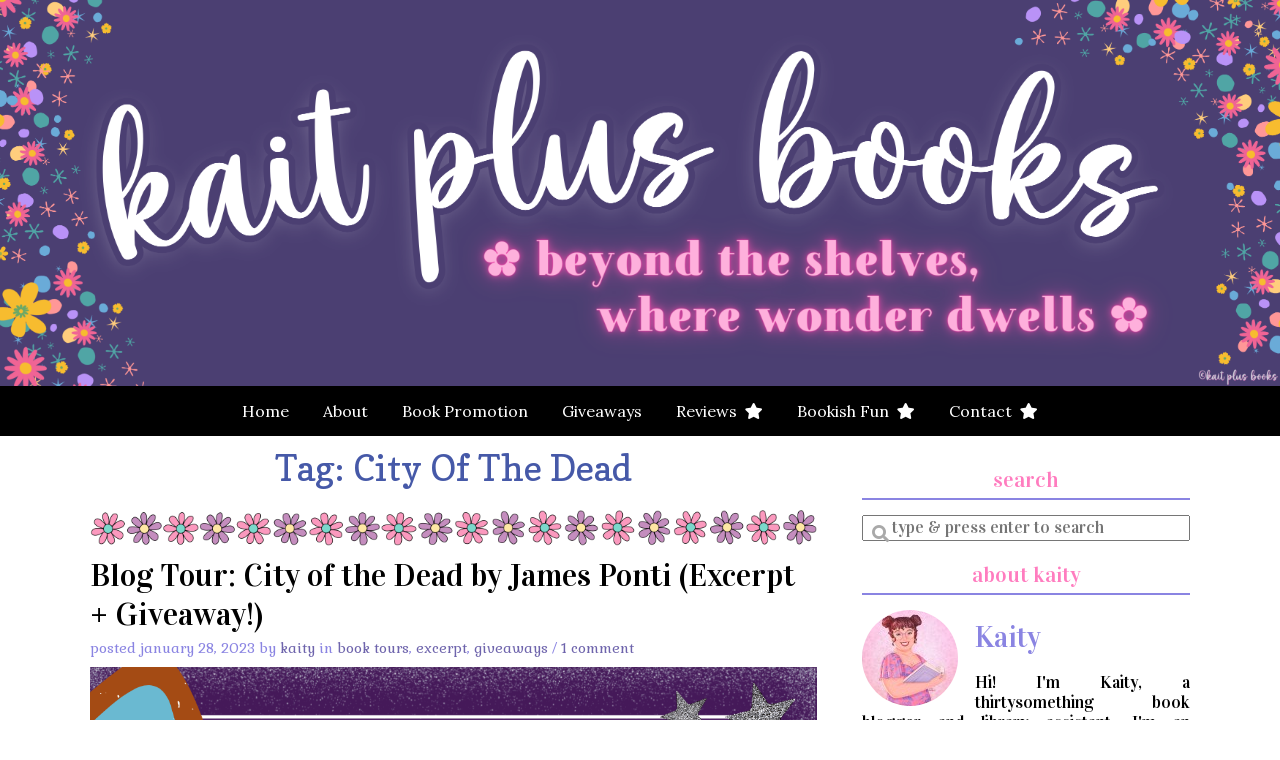

--- FILE ---
content_type: text/html; charset=UTF-8
request_url: https://www.kaitgoodwin.com/books/tag/city-of-the-dead/
body_size: 16065
content:
<!doctype html>

<html lang="en-US" class="no-js">

<head>
	<meta charset="utf-8">
	<meta http-equiv="X-UA-Compatible" content="IE=edge,chrome=1">

	<meta name="viewport" content="width=device-width">

	<link rel="pingback" href="https://www.kaitgoodwin.com/books/xmlrpc.php">

	<!-- wordpress head functions -->
	<link rel="dns-prefetch" href="//cdn.hu-manity.co" />
		<!-- Cookie Compliance -->
		<script type="text/javascript">var huOptions = {"appID":"wwwkaitgoodwincom-2698103","currentLanguage":"en","blocking":false,"globalCookie":false,"isAdmin":false,"privacyConsent":true,"forms":[]};</script>
		<script type="text/javascript" src="https://cdn.hu-manity.co/hu-banner.min.js"></script><title>City of the Dead &#8211; Kait Plus Books</title>
<meta name='robots' content='max-image-preview:large' />
<!-- Jetpack Site Verification Tags -->
<meta name="google-site-verification" content="t7754wLPTCoRm6KivOHJEu4-w1NeovJAYXBBBbM3rLQ" />
<meta name="p:domain_verify" content="1cb823a032e5d9151d6179d437a07dd4" />
<meta name="facebook-domain-verification" content="1719621898208419" />
<link rel='dns-prefetch' href='//kit.fontawesome.com' />
<link rel='dns-prefetch' href='//stats.wp.com' />
<link rel='dns-prefetch' href='//use.fontawesome.com' />
<link rel='dns-prefetch' href='//fonts.googleapis.com' />
<link rel='dns-prefetch' href='//v0.wordpress.com' />
<link rel='dns-prefetch' href='//widgets.wp.com' />
<link rel="alternate" type="application/rss+xml" title="Kait Plus Books &raquo; Feed" href="https://www.kaitgoodwin.com/books/feed/" />
<link rel="alternate" type="application/rss+xml" title="Kait Plus Books &raquo; Comments Feed" href="https://www.kaitgoodwin.com/books/comments/feed/" />
<script type="text/javascript" id="wpp-js" src="https://www.kaitgoodwin.com/books/wp-content/plugins/wordpress-popular-posts/assets/js/wpp.min.js?ver=7.3.6" data-sampling="0" data-sampling-rate="100" data-api-url="https://www.kaitgoodwin.com/books/wp-json/wordpress-popular-posts" data-post-id="0" data-token="da9bae0b72" data-lang="0" data-debug="0"></script>
<link rel="alternate" type="application/rss+xml" title="Kait Plus Books &raquo; City of the Dead Tag Feed" href="https://www.kaitgoodwin.com/books/tag/city-of-the-dead/feed/" />
<style id='wp-img-auto-sizes-contain-inline-css' type='text/css'>
img:is([sizes=auto i],[sizes^="auto," i]){contain-intrinsic-size:3000px 1500px}
/*# sourceURL=wp-img-auto-sizes-contain-inline-css */
</style>
<link rel='stylesheet' id='sbi_styles-css' href='https://www.kaitgoodwin.com/books/wp-content/plugins/instagram-feed/css/sbi-styles.min.css?ver=6.10.0' type='text/css' media='all' />
<style id='wp-emoji-styles-inline-css' type='text/css'>

	img.wp-smiley, img.emoji {
		display: inline !important;
		border: none !important;
		box-shadow: none !important;
		height: 1em !important;
		width: 1em !important;
		margin: 0 0.07em !important;
		vertical-align: -0.1em !important;
		background: none !important;
		padding: 0 !important;
	}
/*# sourceURL=wp-emoji-styles-inline-css */
</style>
<link rel='stylesheet' id='wp-block-library-css' href='https://www.kaitgoodwin.com/books/wp-includes/css/dist/block-library/style.min.css?ver=6.9' type='text/css' media='all' />
<style id='wp-block-image-inline-css' type='text/css'>
.wp-block-image>a,.wp-block-image>figure>a{display:inline-block}.wp-block-image img{box-sizing:border-box;height:auto;max-width:100%;vertical-align:bottom}@media not (prefers-reduced-motion){.wp-block-image img.hide{visibility:hidden}.wp-block-image img.show{animation:show-content-image .4s}}.wp-block-image[style*=border-radius] img,.wp-block-image[style*=border-radius]>a{border-radius:inherit}.wp-block-image.has-custom-border img{box-sizing:border-box}.wp-block-image.aligncenter{text-align:center}.wp-block-image.alignfull>a,.wp-block-image.alignwide>a{width:100%}.wp-block-image.alignfull img,.wp-block-image.alignwide img{height:auto;width:100%}.wp-block-image .aligncenter,.wp-block-image .alignleft,.wp-block-image .alignright,.wp-block-image.aligncenter,.wp-block-image.alignleft,.wp-block-image.alignright{display:table}.wp-block-image .aligncenter>figcaption,.wp-block-image .alignleft>figcaption,.wp-block-image .alignright>figcaption,.wp-block-image.aligncenter>figcaption,.wp-block-image.alignleft>figcaption,.wp-block-image.alignright>figcaption{caption-side:bottom;display:table-caption}.wp-block-image .alignleft{float:left;margin:.5em 1em .5em 0}.wp-block-image .alignright{float:right;margin:.5em 0 .5em 1em}.wp-block-image .aligncenter{margin-left:auto;margin-right:auto}.wp-block-image :where(figcaption){margin-bottom:1em;margin-top:.5em}.wp-block-image.is-style-circle-mask img{border-radius:9999px}@supports ((-webkit-mask-image:none) or (mask-image:none)) or (-webkit-mask-image:none){.wp-block-image.is-style-circle-mask img{border-radius:0;-webkit-mask-image:url('data:image/svg+xml;utf8,<svg viewBox="0 0 100 100" xmlns="http://www.w3.org/2000/svg"><circle cx="50" cy="50" r="50"/></svg>');mask-image:url('data:image/svg+xml;utf8,<svg viewBox="0 0 100 100" xmlns="http://www.w3.org/2000/svg"><circle cx="50" cy="50" r="50"/></svg>');mask-mode:alpha;-webkit-mask-position:center;mask-position:center;-webkit-mask-repeat:no-repeat;mask-repeat:no-repeat;-webkit-mask-size:contain;mask-size:contain}}:root :where(.wp-block-image.is-style-rounded img,.wp-block-image .is-style-rounded img){border-radius:9999px}.wp-block-image figure{margin:0}.wp-lightbox-container{display:flex;flex-direction:column;position:relative}.wp-lightbox-container img{cursor:zoom-in}.wp-lightbox-container img:hover+button{opacity:1}.wp-lightbox-container button{align-items:center;backdrop-filter:blur(16px) saturate(180%);background-color:#5a5a5a40;border:none;border-radius:4px;cursor:zoom-in;display:flex;height:20px;justify-content:center;opacity:0;padding:0;position:absolute;right:16px;text-align:center;top:16px;width:20px;z-index:100}@media not (prefers-reduced-motion){.wp-lightbox-container button{transition:opacity .2s ease}}.wp-lightbox-container button:focus-visible{outline:3px auto #5a5a5a40;outline:3px auto -webkit-focus-ring-color;outline-offset:3px}.wp-lightbox-container button:hover{cursor:pointer;opacity:1}.wp-lightbox-container button:focus{opacity:1}.wp-lightbox-container button:focus,.wp-lightbox-container button:hover,.wp-lightbox-container button:not(:hover):not(:active):not(.has-background){background-color:#5a5a5a40;border:none}.wp-lightbox-overlay{box-sizing:border-box;cursor:zoom-out;height:100vh;left:0;overflow:hidden;position:fixed;top:0;visibility:hidden;width:100%;z-index:100000}.wp-lightbox-overlay .close-button{align-items:center;cursor:pointer;display:flex;justify-content:center;min-height:40px;min-width:40px;padding:0;position:absolute;right:calc(env(safe-area-inset-right) + 16px);top:calc(env(safe-area-inset-top) + 16px);z-index:5000000}.wp-lightbox-overlay .close-button:focus,.wp-lightbox-overlay .close-button:hover,.wp-lightbox-overlay .close-button:not(:hover):not(:active):not(.has-background){background:none;border:none}.wp-lightbox-overlay .lightbox-image-container{height:var(--wp--lightbox-container-height);left:50%;overflow:hidden;position:absolute;top:50%;transform:translate(-50%,-50%);transform-origin:top left;width:var(--wp--lightbox-container-width);z-index:9999999999}.wp-lightbox-overlay .wp-block-image{align-items:center;box-sizing:border-box;display:flex;height:100%;justify-content:center;margin:0;position:relative;transform-origin:0 0;width:100%;z-index:3000000}.wp-lightbox-overlay .wp-block-image img{height:var(--wp--lightbox-image-height);min-height:var(--wp--lightbox-image-height);min-width:var(--wp--lightbox-image-width);width:var(--wp--lightbox-image-width)}.wp-lightbox-overlay .wp-block-image figcaption{display:none}.wp-lightbox-overlay button{background:none;border:none}.wp-lightbox-overlay .scrim{background-color:#fff;height:100%;opacity:.9;position:absolute;width:100%;z-index:2000000}.wp-lightbox-overlay.active{visibility:visible}@media not (prefers-reduced-motion){.wp-lightbox-overlay.active{animation:turn-on-visibility .25s both}.wp-lightbox-overlay.active img{animation:turn-on-visibility .35s both}.wp-lightbox-overlay.show-closing-animation:not(.active){animation:turn-off-visibility .35s both}.wp-lightbox-overlay.show-closing-animation:not(.active) img{animation:turn-off-visibility .25s both}.wp-lightbox-overlay.zoom.active{animation:none;opacity:1;visibility:visible}.wp-lightbox-overlay.zoom.active .lightbox-image-container{animation:lightbox-zoom-in .4s}.wp-lightbox-overlay.zoom.active .lightbox-image-container img{animation:none}.wp-lightbox-overlay.zoom.active .scrim{animation:turn-on-visibility .4s forwards}.wp-lightbox-overlay.zoom.show-closing-animation:not(.active){animation:none}.wp-lightbox-overlay.zoom.show-closing-animation:not(.active) .lightbox-image-container{animation:lightbox-zoom-out .4s}.wp-lightbox-overlay.zoom.show-closing-animation:not(.active) .lightbox-image-container img{animation:none}.wp-lightbox-overlay.zoom.show-closing-animation:not(.active) .scrim{animation:turn-off-visibility .4s forwards}}@keyframes show-content-image{0%{visibility:hidden}99%{visibility:hidden}to{visibility:visible}}@keyframes turn-on-visibility{0%{opacity:0}to{opacity:1}}@keyframes turn-off-visibility{0%{opacity:1;visibility:visible}99%{opacity:0;visibility:visible}to{opacity:0;visibility:hidden}}@keyframes lightbox-zoom-in{0%{transform:translate(calc((-100vw + var(--wp--lightbox-scrollbar-width))/2 + var(--wp--lightbox-initial-left-position)),calc(-50vh + var(--wp--lightbox-initial-top-position))) scale(var(--wp--lightbox-scale))}to{transform:translate(-50%,-50%) scale(1)}}@keyframes lightbox-zoom-out{0%{transform:translate(-50%,-50%) scale(1);visibility:visible}99%{visibility:visible}to{transform:translate(calc((-100vw + var(--wp--lightbox-scrollbar-width))/2 + var(--wp--lightbox-initial-left-position)),calc(-50vh + var(--wp--lightbox-initial-top-position))) scale(var(--wp--lightbox-scale));visibility:hidden}}
/*# sourceURL=https://www.kaitgoodwin.com/books/wp-includes/blocks/image/style.min.css */
</style>
<style id='wp-block-paragraph-inline-css' type='text/css'>
.is-small-text{font-size:.875em}.is-regular-text{font-size:1em}.is-large-text{font-size:2.25em}.is-larger-text{font-size:3em}.has-drop-cap:not(:focus):first-letter{float:left;font-size:8.4em;font-style:normal;font-weight:100;line-height:.68;margin:.05em .1em 0 0;text-transform:uppercase}body.rtl .has-drop-cap:not(:focus):first-letter{float:none;margin-left:.1em}p.has-drop-cap.has-background{overflow:hidden}:root :where(p.has-background){padding:1.25em 2.375em}:where(p.has-text-color:not(.has-link-color)) a{color:inherit}p.has-text-align-left[style*="writing-mode:vertical-lr"],p.has-text-align-right[style*="writing-mode:vertical-rl"]{rotate:180deg}
/*# sourceURL=https://www.kaitgoodwin.com/books/wp-includes/blocks/paragraph/style.min.css */
</style>
<style id='global-styles-inline-css' type='text/css'>
:root{--wp--preset--aspect-ratio--square: 1;--wp--preset--aspect-ratio--4-3: 4/3;--wp--preset--aspect-ratio--3-4: 3/4;--wp--preset--aspect-ratio--3-2: 3/2;--wp--preset--aspect-ratio--2-3: 2/3;--wp--preset--aspect-ratio--16-9: 16/9;--wp--preset--aspect-ratio--9-16: 9/16;--wp--preset--color--black: #000000;--wp--preset--color--cyan-bluish-gray: #abb8c3;--wp--preset--color--white: #ffffff;--wp--preset--color--pale-pink: #f78da7;--wp--preset--color--vivid-red: #cf2e2e;--wp--preset--color--luminous-vivid-orange: #ff6900;--wp--preset--color--luminous-vivid-amber: #fcb900;--wp--preset--color--light-green-cyan: #7bdcb5;--wp--preset--color--vivid-green-cyan: #00d084;--wp--preset--color--pale-cyan-blue: #8ed1fc;--wp--preset--color--vivid-cyan-blue: #0693e3;--wp--preset--color--vivid-purple: #9b51e0;--wp--preset--gradient--vivid-cyan-blue-to-vivid-purple: linear-gradient(135deg,rgb(6,147,227) 0%,rgb(155,81,224) 100%);--wp--preset--gradient--light-green-cyan-to-vivid-green-cyan: linear-gradient(135deg,rgb(122,220,180) 0%,rgb(0,208,130) 100%);--wp--preset--gradient--luminous-vivid-amber-to-luminous-vivid-orange: linear-gradient(135deg,rgb(252,185,0) 0%,rgb(255,105,0) 100%);--wp--preset--gradient--luminous-vivid-orange-to-vivid-red: linear-gradient(135deg,rgb(255,105,0) 0%,rgb(207,46,46) 100%);--wp--preset--gradient--very-light-gray-to-cyan-bluish-gray: linear-gradient(135deg,rgb(238,238,238) 0%,rgb(169,184,195) 100%);--wp--preset--gradient--cool-to-warm-spectrum: linear-gradient(135deg,rgb(74,234,220) 0%,rgb(151,120,209) 20%,rgb(207,42,186) 40%,rgb(238,44,130) 60%,rgb(251,105,98) 80%,rgb(254,248,76) 100%);--wp--preset--gradient--blush-light-purple: linear-gradient(135deg,rgb(255,206,236) 0%,rgb(152,150,240) 100%);--wp--preset--gradient--blush-bordeaux: linear-gradient(135deg,rgb(254,205,165) 0%,rgb(254,45,45) 50%,rgb(107,0,62) 100%);--wp--preset--gradient--luminous-dusk: linear-gradient(135deg,rgb(255,203,112) 0%,rgb(199,81,192) 50%,rgb(65,88,208) 100%);--wp--preset--gradient--pale-ocean: linear-gradient(135deg,rgb(255,245,203) 0%,rgb(182,227,212) 50%,rgb(51,167,181) 100%);--wp--preset--gradient--electric-grass: linear-gradient(135deg,rgb(202,248,128) 0%,rgb(113,206,126) 100%);--wp--preset--gradient--midnight: linear-gradient(135deg,rgb(2,3,129) 0%,rgb(40,116,252) 100%);--wp--preset--font-size--small: 13px;--wp--preset--font-size--medium: 20px;--wp--preset--font-size--large: 36px;--wp--preset--font-size--x-large: 42px;--wp--preset--spacing--20: 0.44rem;--wp--preset--spacing--30: 0.67rem;--wp--preset--spacing--40: 1rem;--wp--preset--spacing--50: 1.5rem;--wp--preset--spacing--60: 2.25rem;--wp--preset--spacing--70: 3.38rem;--wp--preset--spacing--80: 5.06rem;--wp--preset--shadow--natural: 6px 6px 9px rgba(0, 0, 0, 0.2);--wp--preset--shadow--deep: 12px 12px 50px rgba(0, 0, 0, 0.4);--wp--preset--shadow--sharp: 6px 6px 0px rgba(0, 0, 0, 0.2);--wp--preset--shadow--outlined: 6px 6px 0px -3px rgb(255, 255, 255), 6px 6px rgb(0, 0, 0);--wp--preset--shadow--crisp: 6px 6px 0px rgb(0, 0, 0);}:where(.is-layout-flex){gap: 0.5em;}:where(.is-layout-grid){gap: 0.5em;}body .is-layout-flex{display: flex;}.is-layout-flex{flex-wrap: wrap;align-items: center;}.is-layout-flex > :is(*, div){margin: 0;}body .is-layout-grid{display: grid;}.is-layout-grid > :is(*, div){margin: 0;}:where(.wp-block-columns.is-layout-flex){gap: 2em;}:where(.wp-block-columns.is-layout-grid){gap: 2em;}:where(.wp-block-post-template.is-layout-flex){gap: 1.25em;}:where(.wp-block-post-template.is-layout-grid){gap: 1.25em;}.has-black-color{color: var(--wp--preset--color--black) !important;}.has-cyan-bluish-gray-color{color: var(--wp--preset--color--cyan-bluish-gray) !important;}.has-white-color{color: var(--wp--preset--color--white) !important;}.has-pale-pink-color{color: var(--wp--preset--color--pale-pink) !important;}.has-vivid-red-color{color: var(--wp--preset--color--vivid-red) !important;}.has-luminous-vivid-orange-color{color: var(--wp--preset--color--luminous-vivid-orange) !important;}.has-luminous-vivid-amber-color{color: var(--wp--preset--color--luminous-vivid-amber) !important;}.has-light-green-cyan-color{color: var(--wp--preset--color--light-green-cyan) !important;}.has-vivid-green-cyan-color{color: var(--wp--preset--color--vivid-green-cyan) !important;}.has-pale-cyan-blue-color{color: var(--wp--preset--color--pale-cyan-blue) !important;}.has-vivid-cyan-blue-color{color: var(--wp--preset--color--vivid-cyan-blue) !important;}.has-vivid-purple-color{color: var(--wp--preset--color--vivid-purple) !important;}.has-black-background-color{background-color: var(--wp--preset--color--black) !important;}.has-cyan-bluish-gray-background-color{background-color: var(--wp--preset--color--cyan-bluish-gray) !important;}.has-white-background-color{background-color: var(--wp--preset--color--white) !important;}.has-pale-pink-background-color{background-color: var(--wp--preset--color--pale-pink) !important;}.has-vivid-red-background-color{background-color: var(--wp--preset--color--vivid-red) !important;}.has-luminous-vivid-orange-background-color{background-color: var(--wp--preset--color--luminous-vivid-orange) !important;}.has-luminous-vivid-amber-background-color{background-color: var(--wp--preset--color--luminous-vivid-amber) !important;}.has-light-green-cyan-background-color{background-color: var(--wp--preset--color--light-green-cyan) !important;}.has-vivid-green-cyan-background-color{background-color: var(--wp--preset--color--vivid-green-cyan) !important;}.has-pale-cyan-blue-background-color{background-color: var(--wp--preset--color--pale-cyan-blue) !important;}.has-vivid-cyan-blue-background-color{background-color: var(--wp--preset--color--vivid-cyan-blue) !important;}.has-vivid-purple-background-color{background-color: var(--wp--preset--color--vivid-purple) !important;}.has-black-border-color{border-color: var(--wp--preset--color--black) !important;}.has-cyan-bluish-gray-border-color{border-color: var(--wp--preset--color--cyan-bluish-gray) !important;}.has-white-border-color{border-color: var(--wp--preset--color--white) !important;}.has-pale-pink-border-color{border-color: var(--wp--preset--color--pale-pink) !important;}.has-vivid-red-border-color{border-color: var(--wp--preset--color--vivid-red) !important;}.has-luminous-vivid-orange-border-color{border-color: var(--wp--preset--color--luminous-vivid-orange) !important;}.has-luminous-vivid-amber-border-color{border-color: var(--wp--preset--color--luminous-vivid-amber) !important;}.has-light-green-cyan-border-color{border-color: var(--wp--preset--color--light-green-cyan) !important;}.has-vivid-green-cyan-border-color{border-color: var(--wp--preset--color--vivid-green-cyan) !important;}.has-pale-cyan-blue-border-color{border-color: var(--wp--preset--color--pale-cyan-blue) !important;}.has-vivid-cyan-blue-border-color{border-color: var(--wp--preset--color--vivid-cyan-blue) !important;}.has-vivid-purple-border-color{border-color: var(--wp--preset--color--vivid-purple) !important;}.has-vivid-cyan-blue-to-vivid-purple-gradient-background{background: var(--wp--preset--gradient--vivid-cyan-blue-to-vivid-purple) !important;}.has-light-green-cyan-to-vivid-green-cyan-gradient-background{background: var(--wp--preset--gradient--light-green-cyan-to-vivid-green-cyan) !important;}.has-luminous-vivid-amber-to-luminous-vivid-orange-gradient-background{background: var(--wp--preset--gradient--luminous-vivid-amber-to-luminous-vivid-orange) !important;}.has-luminous-vivid-orange-to-vivid-red-gradient-background{background: var(--wp--preset--gradient--luminous-vivid-orange-to-vivid-red) !important;}.has-very-light-gray-to-cyan-bluish-gray-gradient-background{background: var(--wp--preset--gradient--very-light-gray-to-cyan-bluish-gray) !important;}.has-cool-to-warm-spectrum-gradient-background{background: var(--wp--preset--gradient--cool-to-warm-spectrum) !important;}.has-blush-light-purple-gradient-background{background: var(--wp--preset--gradient--blush-light-purple) !important;}.has-blush-bordeaux-gradient-background{background: var(--wp--preset--gradient--blush-bordeaux) !important;}.has-luminous-dusk-gradient-background{background: var(--wp--preset--gradient--luminous-dusk) !important;}.has-pale-ocean-gradient-background{background: var(--wp--preset--gradient--pale-ocean) !important;}.has-electric-grass-gradient-background{background: var(--wp--preset--gradient--electric-grass) !important;}.has-midnight-gradient-background{background: var(--wp--preset--gradient--midnight) !important;}.has-small-font-size{font-size: var(--wp--preset--font-size--small) !important;}.has-medium-font-size{font-size: var(--wp--preset--font-size--medium) !important;}.has-large-font-size{font-size: var(--wp--preset--font-size--large) !important;}.has-x-large-font-size{font-size: var(--wp--preset--font-size--x-large) !important;}
/*# sourceURL=global-styles-inline-css */
</style>

<style id='classic-theme-styles-inline-css' type='text/css'>
/*! This file is auto-generated */
.wp-block-button__link{color:#fff;background-color:#32373c;border-radius:9999px;box-shadow:none;text-decoration:none;padding:calc(.667em + 2px) calc(1.333em + 2px);font-size:1.125em}.wp-block-file__button{background:#32373c;color:#fff;text-decoration:none}
/*# sourceURL=/wp-includes/css/classic-themes.min.css */
</style>
<style id='font-awesome-svg-styles-default-inline-css' type='text/css'>
.svg-inline--fa {
  display: inline-block;
  height: 1em;
  overflow: visible;
  vertical-align: -.125em;
}
/*# sourceURL=font-awesome-svg-styles-default-inline-css */
</style>
<link rel='stylesheet' id='font-awesome-svg-styles-css' href='https://www.kaitgoodwin.com/books/wp-content/uploads/font-awesome/v5.15.4/css/svg-with-js.css' type='text/css' media='all' />
<style id='font-awesome-svg-styles-inline-css' type='text/css'>
   .wp-block-font-awesome-icon svg::before,
   .wp-rich-text-font-awesome-icon svg::before {content: unset;}
/*# sourceURL=font-awesome-svg-styles-inline-css */
</style>
<link rel='stylesheet' id='easy-profile-widget-css' href='https://www.kaitgoodwin.com/books/wp-content/plugins/easy-profile-widget/assets/css/easy-profile-widget.css' type='text/css' media='all' />
<link rel='stylesheet' id='ubb-front-end-styles-css' href='https://www.kaitgoodwin.com/books/wp-content/plugins/ultimate-book-blogger/assets/css/frontend.css?ver=3.6.2' type='text/css' media='all' />
<style id='ubb-front-end-styles-inline-css' type='text/css'>

			.ubb-font-awesome-wrap {
				color: #a288e3;
				font-size: 22px;
			}
			.ubb-font-awesome-wrap:hover {
				color: #36b0dd;
			}
			
			.star_rating {
				color: #00c2cb;
			}
			
		.ubb-content-warning {
			background: #bb006b;
			color: #ffffff;
		}
		
		.ubb-about-author {
			background: #ffffff;
			border: 0px none #000000;
			color: #000000;
		}
		
		.ubb-tabs ul li a {
			color: #787878;
		}

		.ubb-tabs li.ubb-active-link, .ubb-tabs-content {
			background: #ffffff;
			border: 1px solid #e6e6e6;
		}
		
		.ubb-tabs li.ubb-active-link {
			border-bottom-color: #ffffff;
		}

		.ubb-tabs li.ubb-active-link a {
			color: #000000;
		}

		.ubb-related-post:hover {
			background: #F1F1F1;
		}
		
		.ubb-spoiler .ubb-thespoil {
			background: #cbdf90;
		}
		
/*# sourceURL=ubb-front-end-styles-inline-css */
</style>
<link rel='stylesheet' id='font-awesome-css' href='https://use.fontawesome.com/releases/v5.5.0/css/all.css?ver=5.5.0' type='text/css' media='all' />
<link rel='stylesheet' id='book-database-css' href='https://www.kaitgoodwin.com/books/wp-content/plugins/book-database/assets/css/front-end.min.css?ver=1.2.2' type='text/css' media='all' />
<link rel='stylesheet' id='wordpress-popular-posts-css-css' href='https://www.kaitgoodwin.com/books/wp-content/plugins/wordpress-popular-posts/assets/css/wpp.css?ver=7.3.6' type='text/css' media='all' />
<link rel='stylesheet' id='tweakme2-google-fonts-css' href='https://fonts.googleapis.com/css?family=Lora%3A400%7CVidaloka%3A400%2C400italic%2C700%2C700italic%7CCopse%3A400%7CKurale%3A400%7CGabriela%3A400%7CLato%3A700&#038;ver=6.9' type='text/css' media='all' />
<link rel='stylesheet' id='bootstrap-css' href='https://www.kaitgoodwin.com/books/wp-content/themes/tweakme2/assets/css/bootstrap.min.css?ver=3.0' type='text/css' media='all' />
<link rel='stylesheet' id='tweakme2-css' href='https://www.kaitgoodwin.com/books/wp-content/themes/tweakme2/style.css?ver=2.3.1' type='text/css' media='all' />
<style id='tweakme2-inline-css' type='text/css'>
@media (min-width: 992px) { #main_content_wrap > .col-md-8 { width: 67%; } #main_content_wrap > .col-md-4 { width: 33%; } }
/*# sourceURL=tweakme2-inline-css */
</style>
<link rel='stylesheet' id='tweakme2-custom-css-css' href='https://www.kaitgoodwin.com/books/wp-content/uploads/tweakme2/custom-css.css?ver=1769423714' type='text/css' media='all' />
<link rel='stylesheet' id='commentluv_style-css' href='https://www.kaitgoodwin.com/books/wp-content/plugins/commentluv/css/commentluv.css?ver=6.9' type='text/css' media='all' />
<script type="text/javascript" src="https://www.kaitgoodwin.com/books/wp-includes/js/jquery/jquery.min.js?ver=3.7.1" id="jquery-core-js"></script>
<script type="text/javascript" src="https://www.kaitgoodwin.com/books/wp-includes/js/jquery/jquery-migrate.min.js?ver=3.4.1" id="jquery-migrate-js"></script>
<script type="text/javascript" id="commentluv_script-js-extra">
/* <![CDATA[ */
var cl_settings = {"name":"author","url":"url","comment":"comment","email":"email","infopanel":"on","default_on":"on","default_on_admin":"on","cl_version":"4","images":"https://www.kaitgoodwin.com/books/wp-content/plugins/commentluv/images/","api_url":"https://www.kaitgoodwin.com/books/wp-admin/admin-ajax.php","api_url_alt":"https://www.kaitgoodwin.com/books/wp-admin/admin-ajax.php","_fetch":"685b2ea5f7","_info":"0c4996f169","infoback":"white","infotext":"black","template_insert":"","logged_in":"","refer":"https://www.kaitgoodwin.com/books/blog-tour-city-of-the-dead-by-james-ponti-excerpt-giveaway/","no_url_message":"Please enter a URL and then click the CommentLuv checkbox if you want to add your last blog post","no_http_message":"Please use http:// in front of your url","no_url_logged_in_message":"You need to visit your profile in the dashboard and update your details with your site URL","no_info_message":"No info was available or an error occured"};
//# sourceURL=commentluv_script-js-extra
/* ]]> */
</script>
<script type="text/javascript" src="https://www.kaitgoodwin.com/books/wp-content/plugins/commentluv/js/commentluv.js?ver=4" id="commentluv_script-js"></script>
<script defer crossorigin="anonymous" type="text/javascript" src="https://kit.fontawesome.com/c4951e8f00.js" id="font-awesome-official-js"></script>
<link rel="https://api.w.org/" href="https://www.kaitgoodwin.com/books/wp-json/" /><link rel="alternate" title="JSON" type="application/json" href="https://www.kaitgoodwin.com/books/wp-json/wp/v2/tags/4519" /><link rel="EditURI" type="application/rsd+xml" title="RSD" href="https://www.kaitgoodwin.com/books/xmlrpc.php?rsd" />
<meta name="generator" content="WordPress 6.9" />
	<style>img#wpstats{display:none}</style>
		            <style id="wpp-loading-animation-styles">@-webkit-keyframes bgslide{from{background-position-x:0}to{background-position-x:-200%}}@keyframes bgslide{from{background-position-x:0}to{background-position-x:-200%}}.wpp-widget-block-placeholder,.wpp-shortcode-placeholder{margin:0 auto;width:60px;height:3px;background:#dd3737;background:linear-gradient(90deg,#dd3737 0%,#571313 10%,#dd3737 100%);background-size:200% auto;border-radius:3px;-webkit-animation:bgslide 1s infinite linear;animation:bgslide 1s infinite linear}</style>
            <!-- Global site tag (gtag.js) - Google Analytics -->
<script async src="https://www.googletagmanager.com/gtag/js?id=UA-129406800-1"></script>
<script>
  window.dataLayer = window.dataLayer || [];
  function gtag(){dataLayer.push(arguments);}
  gtag('js', new Date());

  gtag('config', 'UA-129406800-1');
</script>

<meta name="p:domain_verify" content="85d1069c840d94afc4d9042b62a0d17f"/><link rel="icon" href="https://www.kaitgoodwin.com/books/wp-content/uploads/2024/01/cropped-Kait-Plus-Books-Logo-Winter-2024-32x32.png" sizes="32x32" />
<link rel="icon" href="https://www.kaitgoodwin.com/books/wp-content/uploads/2024/01/cropped-Kait-Plus-Books-Logo-Winter-2024-192x192.png" sizes="192x192" />
<link rel="apple-touch-icon" href="https://www.kaitgoodwin.com/books/wp-content/uploads/2024/01/cropped-Kait-Plus-Books-Logo-Winter-2024-180x180.png" />
<meta name="msapplication-TileImage" content="https://www.kaitgoodwin.com/books/wp-content/uploads/2024/01/cropped-Kait-Plus-Books-Logo-Winter-2024-270x270.png" />
		<style type="text/css" id="wp-custom-css">
			figure.wp-block-image,
.gb-grid-wrapper figure.wp-block-image,
div.wp-block-image,
.gb-grid-wrapper div.wp-block-image {
    margin-bottom: 1em;
		margin-top: 1em;
}		</style>
			<!-- end of wordpress head -->

</head>

<body class="archive tag tag-city-of-the-dead tag-4519 wp-theme-tweakme2 cookies-not-set">


<div id="wrap">

						<header role="banner" id="top-header" class="text-center">
													<div class="site-logo text-center">
								<a href="https://www.kaitgoodwin.com/books"><img src="https://www.kaitgoodwin.com/books/wp-content/uploads/2024/01/Winter-2024-Kait-Plus-Books-Banner-✿.png" alt="Kait Plus Books"></a>
							</div>
												</header>
						<nav id="navbar-wrap-1" class="navbar navbar-creativewhim nav-centered" role="navigation">
		<div class="container">
			<div class="navbar-header nomargin">
				<button type="button" class="navbar-toggle" data-toggle="collapse" data-target="#navbar_1">
					<span class="sr-only">Toggle navigation</span>
					<span class="icon-bar"></span>
					<span class="icon-bar"></span>
					<span class="icon-bar"></span>
				</button>
			</div>
			<div id="navbar_1" class="collapse navbar-collapse">
				<ul id="menu-top-menu" class="nav navbar-nav"><li id="menu-item-22" class="menu-item menu-item-type-custom menu-item-object-custom menu-item-home menu-item-22"><a href="https://www.kaitgoodwin.com/books">Home</a></li>
<li id="menu-item-43" class="menu-item menu-item-type-post_type menu-item-object-page menu-item-43"><a href="https://www.kaitgoodwin.com/books/about/">About</a></li>
<li id="menu-item-7543" class="menu-item menu-item-type-post_type menu-item-object-page menu-item-7543"><a href="https://www.kaitgoodwin.com/books/book-promotion/">Book Promotion</a></li>
<li id="menu-item-5086" class="menu-item menu-item-type-taxonomy menu-item-object-category menu-item-5086"><a href="https://www.kaitgoodwin.com/books/category/giveaways/">Giveaways</a></li>
<li id="menu-item-44" class="menu-item menu-item-type-post_type menu-item-object-page menu-item-has-children menu-item-44 dropdown"><a href="https://www.kaitgoodwin.com/books/reviews/" class="dropdown-toggle" data-toggle="dropdown">Reviews &nbsp;<b class="fa fa-star"></b></a>
<ul class="dropdown-menu">
	<li id="menu-item-12568" class="menu-item menu-item-type-post_type menu-item-object-page menu-item-12568"><a href="https://www.kaitgoodwin.com/books/reviews/">Book Reviews</a></li>
	<li id="menu-item-12567" class="menu-item menu-item-type-post_type menu-item-object-page menu-item-12567"><a href="https://www.kaitgoodwin.com/books/rating-system/">Rating System</a></li>
</ul>
</li>
<li id="menu-item-963" class="menu-item menu-item-type-post_type menu-item-object-page menu-item-has-children menu-item-963 dropdown"><a href="https://www.kaitgoodwin.com/books/bookish-features/" class="dropdown-toggle" data-toggle="dropdown">Bookish Fun &nbsp;<b class="fa fa-star"></b></a>
<ul class="dropdown-menu">
	<li id="menu-item-7540" class="menu-item menu-item-type-post_type menu-item-object-page menu-item-7540"><a href="https://www.kaitgoodwin.com/books/bookish-features/">Bookish Features</a></li>
	<li id="menu-item-14364" class="menu-item menu-item-type-taxonomy menu-item-object-category menu-item-14364"><a href="https://www.kaitgoodwin.com/books/category/book-recommendations/">Book Recs</a></li>
	<li id="menu-item-14379" class="menu-item menu-item-type-taxonomy menu-item-object-category menu-item-14379"><a href="https://www.kaitgoodwin.com/books/category/new-to-the-queue/">New to the Queue</a></li>
	<li id="menu-item-5147" class="menu-item menu-item-type-post_type menu-item-object-page menu-item-5147"><a href="https://www.kaitgoodwin.com/books/bookish-quizzes/">Quizzes</a></li>
</ul>
</li>
<li id="menu-item-962" class="menu-item menu-item-type-post_type menu-item-object-page menu-item-has-children menu-item-962 dropdown"><a href="https://www.kaitgoodwin.com/books/contact/" class="dropdown-toggle" data-toggle="dropdown">Contact &nbsp;<b class="fa fa-star"></b></a>
<ul class="dropdown-menu">
	<li id="menu-item-7539" class="menu-item menu-item-type-post_type menu-item-object-page menu-item-7539"><a href="https://www.kaitgoodwin.com/books/contact/">Contact</a></li>
	<li id="menu-item-7538" class="menu-item menu-item-type-post_type menu-item-object-page menu-item-7538"><a href="https://www.kaitgoodwin.com/books/review-requests/">Review Requests</a></li>
</ul>
</li>
</ul>			</div>
		</div>
	</nav>
	
	<div id="content" class="container">


	<div class="row nomargin" id="main_content_wrap">

		
		<main id="main" class="col-md-8 clearfix" role="main">

			
			<h1 class="archive_title text-center">Tag: <span>City of the Dead</span></h1>
			
				<div id="post-feed" class="blog-post-grid-1c">
						<article id="post-21621" class="clear overflow-hidden blog_archive full-post post-21621 post type-post status-publish format-standard has-post-thumbnail hentry category-book-tours category-excerpt category-giveaways tag-blog-tour tag-city-of-the-dead tag-city-spies tag-excerpt tag-giveaway tag-james-ponti tag-january-2023 tag-kait-plus-books tag-rockstar-book-tours book-author-james-ponti book-series-city-spies book-publisher-aladdin book-genre-contemporary book-genre-middle-grade book-genre-mystery">
		<div class="divider text-center"><img src="https://www.kaitgoodwin.com/books/wp-content/uploads/2024/01/flowers.png" alt="Divider"></div>					<header class="post_header">
						<h1 class="post-title entry-title"><a href="https://www.kaitgoodwin.com/books/blog-tour-city-of-the-dead-by-james-ponti-excerpt-giveaway/">Blog Tour: City of the Dead by James Ponti (Excerpt + Giveaway!)</a></h1>
					</header>
					<p class="meta">Posted January 28, 2023 by <a href="https://www.kaitgoodwin.com/books/author/kaitgoodwin_m5184f/">Kaity</a> in <a href="https://www.kaitgoodwin.com/books/category/book-tours/" title="View all posts in Book Tours">Book Tours</a>, <a href="https://www.kaitgoodwin.com/books/category/excerpt/" title="View all posts in Excerpt">Excerpt</a>, <a href="https://www.kaitgoodwin.com/books/category/giveaways/" title="View all posts in Giveaways">Giveaways</a> / <a href="https://www.kaitgoodwin.com/books/blog-tour-city-of-the-dead-by-james-ponti-excerpt-giveaway/#comments">1 Comment</a></p><img width="1080" height="1080" src="https://www.kaitgoodwin.com/books/wp-content/uploads/2023/01/City-of-the-Dead-Featured-Image.png" class="aligncenter wp-post-image" alt="" decoding="async" fetchpriority="high" srcset="https://www.kaitgoodwin.com/books/wp-content/uploads/2023/01/City-of-the-Dead-Featured-Image.png 1080w, https://www.kaitgoodwin.com/books/wp-content/uploads/2023/01/City-of-the-Dead-Featured-Image-300x300.png 300w, https://www.kaitgoodwin.com/books/wp-content/uploads/2023/01/City-of-the-Dead-Featured-Image-1024x1024.png 1024w, https://www.kaitgoodwin.com/books/wp-content/uploads/2023/01/City-of-the-Dead-Featured-Image-150x150.png 150w, https://www.kaitgoodwin.com/books/wp-content/uploads/2023/01/City-of-the-Dead-Featured-Image-768x768.png 768w" sizes="(max-width: 1080px) 100vw, 1080px" />					<div class="post_content">
						<p class="ubb-blog-tour-banner"><a href="https://www.rockstarbooktours.com" target="_blank"><img src="https://www.kaitgoodwin.com/books/wp-content/uploads/2023/01/City-of-the-Dead-Tour-Banner.png" alt="Blog Tour: City of the Dead by James Ponti (Excerpt + Giveaway!)"></a></p>
<p>Happy Saturday and welcome to my stop on the blog tour for CITY OF THE DEAD by James Ponti! I&#8217;m so excited because today I have an excerpt of the book to share with you! This book is truly amazing and I&#8217;m so excited to for you to find out more about it, PLUS enter for a chance to win a print copy!</p>



<figure class="wp-block-image size-full"><img decoding="async" width="970" height="600" src="https://www.kaitgoodwin.com/books/wp-content/uploads/2023/01/City-of-Series-Banner.png" alt="" class="wp-image-21625" srcset="https://www.kaitgoodwin.com/books/wp-content/uploads/2023/01/City-of-Series-Banner.png 970w, https://www.kaitgoodwin.com/books/wp-content/uploads/2023/01/City-of-Series-Banner-300x186.png 300w, https://www.kaitgoodwin.com/books/wp-content/uploads/2023/01/City-of-Series-Banner-768x475.png 768w" sizes="(max-width: 970px) 100vw, 970px" /></figure>



 <a href="https://www.kaitgoodwin.com/books/blog-tour-city-of-the-dead-by-james-ponti-excerpt-giveaway/#more-21621" class="more-link">Read More</a>					</div>
					<p class="meta">Tags: <a href="https://www.kaitgoodwin.com/books/tag/blog-tour/" rel="tag">Blog Tour</a>, <a href="https://www.kaitgoodwin.com/books/tag/city-of-the-dead/" rel="tag">City of the Dead</a>, <a href="https://www.kaitgoodwin.com/books/tag/city-spies/" rel="tag">City Spies</a>, <a href="https://www.kaitgoodwin.com/books/tag/excerpt/" rel="tag">excerpt</a>, <a href="https://www.kaitgoodwin.com/books/tag/giveaway/" rel="tag">Giveaway</a>, <a href="https://www.kaitgoodwin.com/books/tag/james-ponti/" rel="tag">James Ponti</a>, <a href="https://www.kaitgoodwin.com/books/tag/january-2023/" rel="tag">January 2023</a>, <a href="https://www.kaitgoodwin.com/books/tag/kait-plus-books/" rel="tag">Kait Plus Books</a>, <a href="https://www.kaitgoodwin.com/books/tag/rockstar-book-tours/" rel="tag">Rockstar Book Tours</a></p>	</article>
				</div>

				<nav class="pagination clearfix"></nav>
			
		</main>

				<aside id="right_sidebar" class="sidebar col-md-4" role="complementary">

			
			<div id="search-5" class="widget widget_search"><h4 class="widgettitle widget-title">search</h4>	<div class="search_form_container">
		<form action="https://www.kaitgoodwin.com/books/" method="GET" class="relative">
			<label for="search" class="screen-reader-text">Enter a search query</label>
			<i class="fa fa-search"></i>
			<input type="search" id="search" name="s" placeholder="type &amp; press enter to search" value="">
		</form>
	</div>
	</div><div id="easy_profile_widget-3" class="widget widget_easy_profile_widget"><h4 class="widgettitle widget-title">About Kaity</h4>			<div class="easy-profile-widget-wrapper easy-profile-widget-avatar-left easy-profile-widget-avatar-rounded ">
				<div class="easy-profile-widget-inner"><img alt='' src='https://secure.gravatar.com/avatar/2644f80d69b71bb05773067927d19d154e93b83ebb4294aa8ca6ea7a4acfd6f8?s=96&#038;d=identicon&#038;r=g' srcset='https://secure.gravatar.com/avatar/2644f80d69b71bb05773067927d19d154e93b83ebb4294aa8ca6ea7a4acfd6f8?s=96&#038;d=identicon&#038;r=g 2x' class='avatar avatar-96 photo' height='96' width='96' loading='lazy' decoding='async'/><h4 class="easy-profile-widget-name">Kaity</h4><p>Hi! I'm Kaity, a thirtysomething book blogger and library assistant. I'm an #ownvoices reader for ace, bi, fat, chronically ill (endometriosis, chronic pain, and depression), and neurodivergent (autistic, ADD, and anxiety) characters. And also characters who are bad at texting. <a href="https://www.kaitgoodwin.com/books/about/">Want to know more about me? Click here!</a></p></div>			</div>
			</div><div id="ubb_social_media_widget-2" class="widget UBB-socialMediaWidget"><h4 class="widgettitle widget-title">Follow Kait Plus Books</h4>		<ul class="ubb-followers">
							<li>
					<a href="https://www.goodreads.com/kaitplusbooks" target="_blank">

													<div class="ubb-font-awesome-wrap"><i class="fab fa-goodreads-g"></i></div>						
						
					</a>
				</li>
								<li>
					<a href="http://instagram.com/kaitplusbooks" target="_blank">

													<div class="ubb-font-awesome-wrap"><i class="fab fa-instagram"></i></div>						
						
					</a>
				</li>
								<li>
					<a href="http://www.facebook.com/kaitplusbooks" target="_blank">

													<div class="ubb-font-awesome-wrap"><i class="fab fa-facebook"></i></div>						
						
					</a>
				</li>
								<li>
					<a href="https://www.twitter.com/kaitplusbooks" target="_blank">

													<div class="ubb-font-awesome-wrap"><i class="fab fa-twitter"></i></div>						
						
					</a>
				</li>
								<li>
					<a href="https://app.thestorygraph.com/profile/kaitplusbooks" target="_blank">

													<div class="ubb-font-awesome-wrap"><i class="far fa-bookmark"></i></div>						
						
					</a>
				</li>
								<li>
					<a href="https://www.readerly.com/readers/kaitplusbooks" target="_blank">

													<div class="ubb-font-awesome-wrap"><i class="fas fa-book-open"></i></div>						
						
					</a>
				</li>
								<li>
					<a href="https://www.bloglovin.com/blogs/kait-plus-books-19803589" target="_blank">

													<div class="ubb-font-awesome-wrap"><i class="fas fa-heart"></i></div>						
						
					</a>
				</li>
								<li>
					<a href="http://www.pinterest.com/kaitplusbooks" target="_blank">

													<div class="ubb-font-awesome-wrap"><i class="fab fa-pinterest"></i></div>						
						
					</a>
				</li>
								<li>
					<a href="http://kaitplusbooks.tumblr.com" target="_blank">

													<div class="ubb-font-awesome-wrap"><i class="fab fa-tumblr"></i></div>						
						
					</a>
				</li>
						</ul>
		</div><div id="custom_html-4" class="widget_text widget widget_custom_html"><h4 class="widgettitle widget-title">bookstagram</h4><div class="textwidget custom-html-widget">
<div id="sb_instagram"  class="sbi sbi_mob_col_1 sbi_tab_col_2 sbi_col_3" style="padding-bottom: 6px; width: 100%;"	 data-feedid="*1"  data-res="auto" data-cols="3" data-colsmobile="1" data-colstablet="2" data-num="3" data-nummobile="" data-item-padding="3"	 data-shortcode-atts="{&quot;feed&quot;:&quot;1&quot;}"  data-postid="" data-locatornonce="76270e24ac" data-imageaspectratio="1:1" data-sbi-flags="favorLocal,ajaxPostLoad,gdpr">
	
	<div id="sbi_images"  style="gap: 6px;">
			</div>

	<div id="sbi_load" >

			<button class="sbi_load_btn"
			type="button"  style="background: rgb(162,136,227);color: rgb(255,255,255);">
			<span class="sbi_btn_text" >Show More...</span>
			<span class="sbi_loader sbi_hidden" style="background-color: rgb(255, 255, 255);" aria-hidden="true"></span>
		</button>
	
			<span class="sbi_follow_btn sbi_custom" >
			<a target="_blank"
				rel="nofollow noopener"  href="https://www.instagram.com/kaitplusbooks/" style="background: rgb(162,136,227);color: rgb(255,255,255);">
				<svg class="svg-inline--fa fa-instagram fa-w-14" aria-hidden="true" data-fa-processed="" aria-label="Instagram" data-prefix="fab" data-icon="instagram" role="img" viewBox="0 0 448 512">
                    <path fill="currentColor" d="M224.1 141c-63.6 0-114.9 51.3-114.9 114.9s51.3 114.9 114.9 114.9S339 319.5 339 255.9 287.7 141 224.1 141zm0 189.6c-41.1 0-74.7-33.5-74.7-74.7s33.5-74.7 74.7-74.7 74.7 33.5 74.7 74.7-33.6 74.7-74.7 74.7zm146.4-194.3c0 14.9-12 26.8-26.8 26.8-14.9 0-26.8-12-26.8-26.8s12-26.8 26.8-26.8 26.8 12 26.8 26.8zm76.1 27.2c-1.7-35.9-9.9-67.7-36.2-93.9-26.2-26.2-58-34.4-93.9-36.2-37-2.1-147.9-2.1-184.9 0-35.8 1.7-67.6 9.9-93.9 36.1s-34.4 58-36.2 93.9c-2.1 37-2.1 147.9 0 184.9 1.7 35.9 9.9 67.7 36.2 93.9s58 34.4 93.9 36.2c37 2.1 147.9 2.1 184.9 0 35.9-1.7 67.7-9.9 93.9-36.2 26.2-26.2 34.4-58 36.2-93.9 2.1-37 2.1-147.8 0-184.8zM398.8 388c-7.8 19.6-22.9 34.7-42.6 42.6-29.5 11.7-99.5 9-132.1 9s-102.7 2.6-132.1-9c-19.6-7.8-34.7-22.9-42.6-42.6-11.7-29.5-9-99.5-9-132.1s-2.6-102.7 9-132.1c7.8-19.6 22.9-34.7 42.6-42.6 29.5-11.7 99.5-9 132.1-9s102.7-2.6 132.1 9c19.6 7.8 34.7 22.9 42.6 42.6 11.7 29.5 9 99.5 9 132.1s2.7 102.7-9 132.1z"></path>
                </svg>				<span>Follow on Instagram</span>
			</a>
		</span>
	
</div>
		<span class="sbi_resized_image_data" data-feed-id="*1"
		  data-resized="[]">
	</span>
	</div>

	<style type="text/css">
						#sb_instagram .sbi_follow_btn a:hover,
		#sb_instagram .sbi_follow_btn a:focus {
			outline: none;
			box-shadow: inset 0 0 10px 20px#58418B;
		}

			</style>
	</div></div><div id="ubb_reviews-3" class="widget widget_ubb_reviews"><h4 class="widgettitle widget-title">Recent Reviews</h4><a href="https://www.kaitgoodwin.com/books/blog-tour-the-absinthe-underground-by-jamie-pacton-review/"><img src="https://www.kaitgoodwin.com/books/wp-content/uploads/2024/01/the-absinthe-underground-cover.png" alt="The Absinthe Underground by Jamie Pacton"></a><a href="https://www.kaitgoodwin.com/books/blog-tour-out-of-character-by-jenna-miller-review-interview/"><img src="https://www.kaitgoodwin.com/books/wp-content/uploads/2023/02/out-of-character-cover.png" alt="Out of Character by Jenna Miller"></a><a href="https://www.kaitgoodwin.com/books/blog-tour-fractured-path-by-j-c-cervantes-review-excerpt-giveaway/"><img src="https://www.kaitgoodwin.com/books/wp-content/uploads/2022/07/fractured-path-cover.png" alt="Fractured Path by J.C. Cervantes"></a><a href="https://www.kaitgoodwin.com/books/blog-tour-you-me-and-our-heartstrings-review-interview-2/"><img src="https://www.kaitgoodwin.com/books/wp-content/uploads/2022/02/you-me-and-our-heartstrings-cover.png" alt="You, Me, and Our Heartstrings by Melissa See"></a><a href="https://www.kaitgoodwin.com/books/blog-tour-never-coming-home-by-kate-williams-review-booktok-bookstagram/"><img src="https://www.kaitgoodwin.com/books/wp-content/uploads/2022/03/never-coming-home-cover.png" alt="Never Coming Home by Kate Williams"></a><a href="https://www.kaitgoodwin.com/books/blog-tour-bravely-by-maggie-stiefvater-review-giveaway/"><img src="https://www.kaitgoodwin.com/books/wp-content/uploads/2022/04/bravely-cover.png" alt="Bravely by Maggie Stiefvater"></a></div><div id="ubb_upcoming_tours-2" class="widget widget_ubb_upcoming_tours"><h4 class="widgettitle widget-title">Upcoming Tours</h4><p>None yet!</p></div>
		<div id="recent-posts-4" class="widget widget_recent_entries">
		<h4 class="widgettitle widget-title">recently on kait plus books</h4>
		<ul>
											<li>
					<a href="https://www.kaitgoodwin.com/books/blog-tour-the-absinthe-underground-by-jamie-pacton-review/">Blog Tour: The Absinthe Underground by Jamie Pacton (Review!)</a>
									</li>
											<li>
					<a href="https://www.kaitgoodwin.com/books/kait-plus-books-is-on-hiatus/">Kait Plus Books is On Hiatus!</a>
									</li>
											<li>
					<a href="https://www.kaitgoodwin.com/books/blog-tour-the-house-that-whispers-by-lin-thompson-spotlight/">Blog Tour: The House That Whispers by Lin Thompson (Spotlight!)</a>
									</li>
											<li>
					<a href="https://www.kaitgoodwin.com/books/blog-tour-it-happened-on-saturday-by-sydney-dunlap-interview/">Blog Tour: It Happened on Saturday by Sydney Dunlap (Interview!)</a>
									</li>
											<li>
					<a href="https://www.kaitgoodwin.com/books/blog-tour-the-many-fortunes-of-maya-by-nicole-d-collier-interview/">Blog Tour: The Many Fortunes of Maya by Nicole D. Collier (Interview!)</a>
									</li>
					</ul>

		</div><div id="archives-2" class="widget widget_archive"><h4 class="widgettitle widget-title">archives</h4>		<label class="screen-reader-text" for="archives-dropdown-2">archives</label>
		<select id="archives-dropdown-2" name="archive-dropdown">
			
			<option value="">Select Month</option>
				<option value='https://www.kaitgoodwin.com/books/2024/01/'> January 2024 &nbsp;(1)</option>
	<option value='https://www.kaitgoodwin.com/books/2023/05/'> May 2023 &nbsp;(1)</option>
	<option value='https://www.kaitgoodwin.com/books/2023/02/'> February 2023 &nbsp;(7)</option>
	<option value='https://www.kaitgoodwin.com/books/2023/01/'> January 2023 &nbsp;(19)</option>
	<option value='https://www.kaitgoodwin.com/books/2022/12/'> December 2022 &nbsp;(10)</option>
	<option value='https://www.kaitgoodwin.com/books/2022/11/'> November 2022 &nbsp;(18)</option>
	<option value='https://www.kaitgoodwin.com/books/2022/10/'> October 2022 &nbsp;(5)</option>
	<option value='https://www.kaitgoodwin.com/books/2022/09/'> September 2022 &nbsp;(10)</option>
	<option value='https://www.kaitgoodwin.com/books/2022/08/'> August 2022 &nbsp;(16)</option>
	<option value='https://www.kaitgoodwin.com/books/2022/07/'> July 2022 &nbsp;(26)</option>
	<option value='https://www.kaitgoodwin.com/books/2022/06/'> June 2022 &nbsp;(21)</option>
	<option value='https://www.kaitgoodwin.com/books/2022/05/'> May 2022 &nbsp;(25)</option>
	<option value='https://www.kaitgoodwin.com/books/2022/04/'> April 2022 &nbsp;(37)</option>
	<option value='https://www.kaitgoodwin.com/books/2022/03/'> March 2022 &nbsp;(32)</option>
	<option value='https://www.kaitgoodwin.com/books/2022/02/'> February 2022 &nbsp;(30)</option>
	<option value='https://www.kaitgoodwin.com/books/2022/01/'> January 2022 &nbsp;(23)</option>
	<option value='https://www.kaitgoodwin.com/books/2021/12/'> December 2021 &nbsp;(31)</option>
	<option value='https://www.kaitgoodwin.com/books/2021/11/'> November 2021 &nbsp;(23)</option>
	<option value='https://www.kaitgoodwin.com/books/2021/10/'> October 2021 &nbsp;(46)</option>
	<option value='https://www.kaitgoodwin.com/books/2021/09/'> September 2021 &nbsp;(34)</option>
	<option value='https://www.kaitgoodwin.com/books/2021/08/'> August 2021 &nbsp;(34)</option>
	<option value='https://www.kaitgoodwin.com/books/2021/07/'> July 2021 &nbsp;(27)</option>
	<option value='https://www.kaitgoodwin.com/books/2021/06/'> June 2021 &nbsp;(35)</option>
	<option value='https://www.kaitgoodwin.com/books/2021/05/'> May 2021 &nbsp;(43)</option>
	<option value='https://www.kaitgoodwin.com/books/2021/04/'> April 2021 &nbsp;(30)</option>
	<option value='https://www.kaitgoodwin.com/books/2021/03/'> March 2021 &nbsp;(40)</option>
	<option value='https://www.kaitgoodwin.com/books/2021/02/'> February 2021 &nbsp;(26)</option>
	<option value='https://www.kaitgoodwin.com/books/2021/01/'> January 2021 &nbsp;(23)</option>
	<option value='https://www.kaitgoodwin.com/books/2020/12/'> December 2020 &nbsp;(21)</option>
	<option value='https://www.kaitgoodwin.com/books/2020/11/'> November 2020 &nbsp;(28)</option>
	<option value='https://www.kaitgoodwin.com/books/2020/10/'> October 2020 &nbsp;(28)</option>
	<option value='https://www.kaitgoodwin.com/books/2020/09/'> September 2020 &nbsp;(30)</option>
	<option value='https://www.kaitgoodwin.com/books/2020/08/'> August 2020 &nbsp;(32)</option>
	<option value='https://www.kaitgoodwin.com/books/2020/07/'> July 2020 &nbsp;(32)</option>
	<option value='https://www.kaitgoodwin.com/books/2020/06/'> June 2020 &nbsp;(28)</option>
	<option value='https://www.kaitgoodwin.com/books/2020/05/'> May 2020 &nbsp;(23)</option>
	<option value='https://www.kaitgoodwin.com/books/2020/04/'> April 2020 &nbsp;(19)</option>
	<option value='https://www.kaitgoodwin.com/books/2020/03/'> March 2020 &nbsp;(18)</option>
	<option value='https://www.kaitgoodwin.com/books/2020/02/'> February 2020 &nbsp;(17)</option>
	<option value='https://www.kaitgoodwin.com/books/2020/01/'> January 2020 &nbsp;(30)</option>
	<option value='https://www.kaitgoodwin.com/books/2019/12/'> December 2019 &nbsp;(21)</option>
	<option value='https://www.kaitgoodwin.com/books/2019/11/'> November 2019 &nbsp;(18)</option>
	<option value='https://www.kaitgoodwin.com/books/2019/10/'> October 2019 &nbsp;(36)</option>
	<option value='https://www.kaitgoodwin.com/books/2019/09/'> September 2019 &nbsp;(13)</option>
	<option value='https://www.kaitgoodwin.com/books/2019/08/'> August 2019 &nbsp;(13)</option>
	<option value='https://www.kaitgoodwin.com/books/2019/07/'> July 2019 &nbsp;(25)</option>
	<option value='https://www.kaitgoodwin.com/books/2019/06/'> June 2019 &nbsp;(23)</option>
	<option value='https://www.kaitgoodwin.com/books/2019/05/'> May 2019 &nbsp;(21)</option>
	<option value='https://www.kaitgoodwin.com/books/2019/04/'> April 2019 &nbsp;(17)</option>
	<option value='https://www.kaitgoodwin.com/books/2019/03/'> March 2019 &nbsp;(6)</option>
	<option value='https://www.kaitgoodwin.com/books/2019/02/'> February 2019 &nbsp;(5)</option>
	<option value='https://www.kaitgoodwin.com/books/2019/01/'> January 2019 &nbsp;(14)</option>
	<option value='https://www.kaitgoodwin.com/books/2018/12/'> December 2018 &nbsp;(26)</option>
	<option value='https://www.kaitgoodwin.com/books/2018/11/'> November 2018 &nbsp;(12)</option>
	<option value='https://www.kaitgoodwin.com/books/2018/10/'> October 2018 &nbsp;(2)</option>
	<option value='https://www.kaitgoodwin.com/books/2018/09/'> September 2018 &nbsp;(3)</option>

		</select>

			<script type="text/javascript">
/* <![CDATA[ */

( ( dropdownId ) => {
	const dropdown = document.getElementById( dropdownId );
	function onSelectChange() {
		setTimeout( () => {
			if ( 'escape' === dropdown.dataset.lastkey ) {
				return;
			}
			if ( dropdown.value ) {
				document.location.href = dropdown.value;
			}
		}, 250 );
	}
	function onKeyUp( event ) {
		if ( 'Escape' === event.key ) {
			dropdown.dataset.lastkey = 'escape';
		} else {
			delete dropdown.dataset.lastkey;
		}
	}
	function onClick() {
		delete dropdown.dataset.lastkey;
	}
	dropdown.addEventListener( 'keyup', onKeyUp );
	dropdown.addEventListener( 'click', onClick );
	dropdown.addEventListener( 'change', onSelectChange );
})( "archives-dropdown-2" );

//# sourceURL=WP_Widget_Archives%3A%3Awidget
/* ]]> */
</script>
</div><div id="custom_html-5" class="widget_text widget widget_custom_html"><h4 class="widgettitle widget-title">currently reading</h4><div class="textwidget custom-html-widget">      <!-- Show static HTML/CSS as a placeholder in case js is not enabled - javascript include will override this if things work -->
      <style type="text/css" media="screen">
  .gr_custom_container_1640145671 {
    /* customize your Goodreads widget container here*/
    border: 1px solid gray;
    border-radius:10px;
    padding: 10px 5px 10px 5px;
    background-color: #FFFFFF;
    color: #000000;
    
  }
  .gr_custom_header_1640145671 {
    /* customize your Goodreads header here*/
    border-bottom: 1px solid gray;
    width: 100%;
    margin-bottom: 5px;
    text-align: center;
    font-size: 150%
  }
  .gr_custom_each_container_1640145671 {
    /* customize each individual book container here */
    width: 100%;
    clear: both;
    margin-bottom: 10px;
    overflow: auto;
    padding-bottom: 4px;
    border-bottom: 1px solid #aaa;
  }
  .gr_custom_book_container_1640145671 {
    /* customize your book covers here */
    overflow: hidden;
    height: 160px;
      float: left;
      margin-right: 4px;
      width: 98px;
  }
  .gr_custom_author_1640145671 {
    /* customize your author names here */
    font-size: 10px;
  }
  .gr_custom_tags_1640145671 {
    /* customize your tags here */
    font-size: 10px;
    color: gray;
  }
  .gr_custom_rating_1640145671 {
    /* customize your rating stars here */
    float: right;
  }
</style>

      <div id="gr_custom_widget_1640145671">
          <div class="gr_custom_container_1640145671">
    <h2 class="gr_custom_header_1640145671">
    <a style="text-decoration: none;" rel="nofollow" href="https://www.goodreads.com/review/list/9062842-kait-plus-books?shelf=currently-reading&amp;utm_medium=api&amp;utm_source=custom_widget">currently reading</a>
    </h2>
      <div class="gr_custom_each_container_1640145671">
          <div class="gr_custom_book_container_1640145671">
            <a title="Gilded (Gilded, #1)" rel="nofollow" href="https://www.goodreads.com/review/show/3862529655?utm_medium=api&amp;utm_source=custom_widget"><img alt="Gilded" border="0" src="https://i.gr-assets.com/images/S/compressed.photo.goodreads.com/books/1614276588l/56614597._SX98_.jpg" /></a>
          </div>
          <div class="gr_custom_title_1640145671">
            <a rel="nofollow" href="https://www.goodreads.com/review/show/3862529655?utm_medium=api&amp;utm_source=custom_widget">Gilded</a>
          </div>
          <div class="gr_custom_author_1640145671">
            by <a rel="nofollow" href="https://www.goodreads.com/author/show/4684322.Marissa_Meyer">Marissa Meyer</a>
          </div>
      </div>
  <br style="clear: both"/>
  <center>
    <a rel="nofollow" href="https://www.goodreads.com/"><img alt="goodreads.com" style="border:0" src="https://s.gr-assets.com/images/widget/widget_logo.gif" /></a>
  </center>
  <noscript>
    Share <a rel="nofollow" href="https://www.goodreads.com/">book reviews</a> and ratings with ★Kait Plus Books★, and even join a <a rel="nofollow" href="https://www.goodreads.com/group">book club</a> on Goodreads.
  </noscript>
  </div>

      </div>
      <script src="https://www.goodreads.com/review/custom_widget/9062842.currently%20reading?cover_position=left&cover_size=medium&num_books=5&order=a&shelf=currently-reading&show_author=1&show_cover=1&show_rating=0&show_review=1&show_tags=0&show_title=1&sort=date_added&widget_bg_color=FFFFFF&widget_bg_transparent=&widget_border_width=1&widget_id=1640145671&widget_text_color=000000&widget_title_size=large&widget_width=full" type="text/javascript" charset="utf-8"></script></div></div><div id="custom_html-3" class="widget_text widget widget_custom_html"><h4 class="widgettitle widget-title">reading goals</h4><div class="textwidget custom-html-widget"><div id="gr_challenge_11633" style="border: 2px solid #EBE8D5; border-radius:10px; padding: 0px 7px 0px 7px; max-width:100%; min-height: 100px">
  <div id="gr_challenge_progress_body_11633" style="font-size: 12px; font-family: georgia,serif;line-height: 18px">
    <h3 style="margin: 4px 0 10px; font-weight: normal; text-align: center">
      <a style="text-decoration: none; font-family:georgia,serif;font-style:italic; font-size: 1.1em" rel="nofollow" href="https://www.goodreads.com/challenges/11633-2023-reading-challenge">2023 Reading Challenge</a>
    </h3>
        <div class="challengePic">
          <a rel="nofollow" href="https://www.goodreads.com/challenges/11633-2023-reading-challenge"><img alt="2023 Reading Challenge" style="float:left; margin-right: 10px; border: 0 none" src="https://images.gr-assets.com/challenges/1670887106p2/11633.jpg" /></a>
        </div>
      <div>
        <a rel="nofollow" href="https://www.goodreads.com/user/show/9062842-kait-plus-books">★Kait Plus Books★</a> has
             read 1 book toward
             her goal of
             52 books.
      </div>
      <div style="width: 100px; margin: 4px 5px 5px 0; float: left; border: 1px solid #382110; height: 8px; overflow: hidden; background-color: #FFF">
        <div style="width: 1%; background-color: #D7D2C4; float: left"><span style="visibility:hidden">hide</span></div>
      </div>
      <div style="font-family: arial, verdana, helvetica, sans-serif;font-size:90%">
        <a rel="nofollow" href="https://www.goodreads.com/user_challenges/39542592">1 of 52 (1%)</a>
      </div>
        <div style="text-align: right;">
          <a style="text-decoration: none; font-size: 10px;" rel="nofollow" href="https://www.goodreads.com/user_challenges/39542592">view books</a>
        </div>
  </div>
	<script src="https://www.goodreads.com/user_challenges/widget/9062842-kait-plus-books?challenge_id=11633&v=2"></script>
</div>
</div></div>
		</aside>
	
	</div>


</div> <!-- end #content -->


	<footer id="footer">
		<div class="container">

			
			
						<div class="text-center">
							</div>

			<div class="attribution attribution-split">
				<span id="tweakme2-copyright">Copyright © 2026 Kait Plus Books.</span>				<span id="tweakme2-credits">
					<a href="https://shop.nosegraze.com/product/tweak-me-v2/" target="_blank" rel="nofollow">Tweak Me theme</a> by <a href="https://shop.nosegraze.com" target="_blank" rel="nofollow">Nose Graze</a>				</span>

							</div>
		</div>
	</footer>


</div> <!-- end #wrap -->

<script type="speculationrules">
{"prefetch":[{"source":"document","where":{"and":[{"href_matches":"/books/*"},{"not":{"href_matches":["/books/wp-*.php","/books/wp-admin/*","/books/wp-content/uploads/*","/books/wp-content/*","/books/wp-content/plugins/*","/books/wp-content/themes/tweakme2/*","/books/*\\?(.+)"]}},{"not":{"selector_matches":"a[rel~=\"nofollow\"]"}},{"not":{"selector_matches":".no-prefetch, .no-prefetch a"}}]},"eagerness":"conservative"}]}
</script>
<script>
              (function(e){
                  var el = document.createElement('script');
                  el.setAttribute('data-account', '0DlBorJdxt');
                  el.setAttribute('src', 'https://cdn.userway.org/widget.js');
                  document.body.appendChild(el);
                })();
              </script><!-- Instagram Feed JS -->
<script type="text/javascript">
var sbiajaxurl = "https://www.kaitgoodwin.com/books/wp-admin/admin-ajax.php";
</script>
<script type="text/javascript" id="ubb-front-end-scripts-js-extra">
/* <![CDATA[ */
var UBB = {"read_more_chars":"150"};
//# sourceURL=ubb-front-end-scripts-js-extra
/* ]]> */
</script>
<script type="text/javascript" src="https://www.kaitgoodwin.com/books/wp-content/plugins/ultimate-book-blogger/assets/js/frontend.min.js?ver=3.6.2" id="ubb-front-end-scripts-js"></script>
<script type="text/javascript" src="https://www.kaitgoodwin.com/books/wp-content/themes/tweakme2/assets/js/bootstrap.min.js?ver=3.0" id="bootstrap-js"></script>
<script type="text/javascript" src="https://www.kaitgoodwin.com/books/wp-content/themes/tweakme2/assets/js/scripts.js?ver=2.3.1" id="tweakme2-scripts-js"></script>
<script type="text/javascript" id="jetpack-stats-js-before">
/* <![CDATA[ */
_stq = window._stq || [];
_stq.push([ "view", {"v":"ext","blog":"151663190","post":"0","tz":"-5","srv":"www.kaitgoodwin.com","arch_tag":"city-of-the-dead","arch_results":"1","j":"1:15.4"} ]);
_stq.push([ "clickTrackerInit", "151663190", "0" ]);
//# sourceURL=jetpack-stats-js-before
/* ]]> */
</script>
<script type="text/javascript" src="https://stats.wp.com/e-202605.js" id="jetpack-stats-js" defer="defer" data-wp-strategy="defer"></script>
<script type="text/javascript" id="sbi_scripts-js-extra">
/* <![CDATA[ */
var sb_instagram_js_options = {"font_method":"svg","resized_url":"https://www.kaitgoodwin.com/books/wp-content/uploads/sb-instagram-feed-images/","placeholder":"https://www.kaitgoodwin.com/books/wp-content/plugins/instagram-feed/img/placeholder.png","ajax_url":"https://www.kaitgoodwin.com/books/wp-admin/admin-ajax.php"};
//# sourceURL=sbi_scripts-js-extra
/* ]]> */
</script>
<script type="text/javascript" src="https://www.kaitgoodwin.com/books/wp-content/plugins/instagram-feed/js/sbi-scripts.min.js?ver=6.10.0" id="sbi_scripts-js"></script>
<script id="wp-emoji-settings" type="application/json">
{"baseUrl":"https://s.w.org/images/core/emoji/17.0.2/72x72/","ext":".png","svgUrl":"https://s.w.org/images/core/emoji/17.0.2/svg/","svgExt":".svg","source":{"concatemoji":"https://www.kaitgoodwin.com/books/wp-includes/js/wp-emoji-release.min.js?ver=6.9"}}
</script>
<script type="module">
/* <![CDATA[ */
/*! This file is auto-generated */
const a=JSON.parse(document.getElementById("wp-emoji-settings").textContent),o=(window._wpemojiSettings=a,"wpEmojiSettingsSupports"),s=["flag","emoji"];function i(e){try{var t={supportTests:e,timestamp:(new Date).valueOf()};sessionStorage.setItem(o,JSON.stringify(t))}catch(e){}}function c(e,t,n){e.clearRect(0,0,e.canvas.width,e.canvas.height),e.fillText(t,0,0);t=new Uint32Array(e.getImageData(0,0,e.canvas.width,e.canvas.height).data);e.clearRect(0,0,e.canvas.width,e.canvas.height),e.fillText(n,0,0);const a=new Uint32Array(e.getImageData(0,0,e.canvas.width,e.canvas.height).data);return t.every((e,t)=>e===a[t])}function p(e,t){e.clearRect(0,0,e.canvas.width,e.canvas.height),e.fillText(t,0,0);var n=e.getImageData(16,16,1,1);for(let e=0;e<n.data.length;e++)if(0!==n.data[e])return!1;return!0}function u(e,t,n,a){switch(t){case"flag":return n(e,"\ud83c\udff3\ufe0f\u200d\u26a7\ufe0f","\ud83c\udff3\ufe0f\u200b\u26a7\ufe0f")?!1:!n(e,"\ud83c\udde8\ud83c\uddf6","\ud83c\udde8\u200b\ud83c\uddf6")&&!n(e,"\ud83c\udff4\udb40\udc67\udb40\udc62\udb40\udc65\udb40\udc6e\udb40\udc67\udb40\udc7f","\ud83c\udff4\u200b\udb40\udc67\u200b\udb40\udc62\u200b\udb40\udc65\u200b\udb40\udc6e\u200b\udb40\udc67\u200b\udb40\udc7f");case"emoji":return!a(e,"\ud83e\u1fac8")}return!1}function f(e,t,n,a){let r;const o=(r="undefined"!=typeof WorkerGlobalScope&&self instanceof WorkerGlobalScope?new OffscreenCanvas(300,150):document.createElement("canvas")).getContext("2d",{willReadFrequently:!0}),s=(o.textBaseline="top",o.font="600 32px Arial",{});return e.forEach(e=>{s[e]=t(o,e,n,a)}),s}function r(e){var t=document.createElement("script");t.src=e,t.defer=!0,document.head.appendChild(t)}a.supports={everything:!0,everythingExceptFlag:!0},new Promise(t=>{let n=function(){try{var e=JSON.parse(sessionStorage.getItem(o));if("object"==typeof e&&"number"==typeof e.timestamp&&(new Date).valueOf()<e.timestamp+604800&&"object"==typeof e.supportTests)return e.supportTests}catch(e){}return null}();if(!n){if("undefined"!=typeof Worker&&"undefined"!=typeof OffscreenCanvas&&"undefined"!=typeof URL&&URL.createObjectURL&&"undefined"!=typeof Blob)try{var e="postMessage("+f.toString()+"("+[JSON.stringify(s),u.toString(),c.toString(),p.toString()].join(",")+"));",a=new Blob([e],{type:"text/javascript"});const r=new Worker(URL.createObjectURL(a),{name:"wpTestEmojiSupports"});return void(r.onmessage=e=>{i(n=e.data),r.terminate(),t(n)})}catch(e){}i(n=f(s,u,c,p))}t(n)}).then(e=>{for(const n in e)a.supports[n]=e[n],a.supports.everything=a.supports.everything&&a.supports[n],"flag"!==n&&(a.supports.everythingExceptFlag=a.supports.everythingExceptFlag&&a.supports[n]);var t;a.supports.everythingExceptFlag=a.supports.everythingExceptFlag&&!a.supports.flag,a.supports.everything||((t=a.source||{}).concatemoji?r(t.concatemoji):t.wpemoji&&t.twemoji&&(r(t.twemoji),r(t.wpemoji)))});
//# sourceURL=https://www.kaitgoodwin.com/books/wp-includes/js/wp-emoji-loader.min.js
/* ]]> */
</script>

</body>

</html>

--- FILE ---
content_type: text/javascript; charset=utf-8
request_url: https://www.goodreads.com/review/custom_widget/9062842.currently%20reading?cover_position=left&cover_size=medium&num_books=5&order=a&shelf=currently-reading&show_author=1&show_cover=1&show_rating=0&show_review=1&show_tags=0&show_title=1&sort=date_added&widget_bg_color=FFFFFF&widget_bg_transparent=&widget_border_width=1&widget_id=1640145671&widget_text_color=000000&widget_title_size=large&widget_width=full
body_size: 746
content:
  var widget_code = '  <div class=\"gr_custom_container_1640145671\">\n    <h2 class=\"gr_custom_header_1640145671\">\n    <a style=\"text-decoration: none;\" rel=\"nofollow\" href=\"https://www.goodreads.com/review/list/9062842-kaity?shelf=currently-reading&amp;utm_medium=api&amp;utm_source=custom_widget\">currently reading<\/a>\n    <\/h2>\n      <div class=\"gr_custom_each_container_1640145671\">\n          <div class=\"gr_custom_book_container_1640145671\">\n            <a title=\"Beneath the Sugar Sky (Wayward Children, #3)\" rel=\"nofollow\" href=\"https://www.goodreads.com/review/show/2559220104?utm_medium=api&amp;utm_source=custom_widget\"><img alt=\"Beneath the Sugar Sky\" border=\"0\" src=\"https://i.gr-assets.com/images/S/compressed.photo.goodreads.com/books/1654409535l/35042084._SX98_.jpg\" /><\/a>\n          <\/div>\n          <div class=\"gr_custom_title_1640145671\">\n            <a rel=\"nofollow\" href=\"https://www.goodreads.com/review/show/2559220104?utm_medium=api&amp;utm_source=custom_widget\">Beneath the Sugar Sky<\/a>\n          <\/div>\n          <div class=\"gr_custom_author_1640145671\">\n            by <a rel=\"nofollow\" href=\"https://www.goodreads.com/author/show/2860219.Seanan_McGuire\">Seanan McGuire<\/a>\n          <\/div>\n      <\/div>\n  <br style=\"clear: both\"/>\n  <center>\n    <a rel=\"nofollow\" href=\"https://www.goodreads.com/\"><img alt=\"goodreads.com\" style=\"border:0\" src=\"https://s.gr-assets.com/images/widget/widget_logo.gif\" /><\/a>\n  <\/center>\n  <noscript>\n    Share <a rel=\"nofollow\" href=\"https://www.goodreads.com/\">book reviews<\/a> and ratings with Kaity ✿, and even join a <a rel=\"nofollow\" href=\"https://www.goodreads.com/group\">book club<\/a> on Goodreads.\n  <\/noscript>\n  <\/div>\n'
  var widget_div = document.getElementById('gr_custom_widget_1640145671')
  if (widget_div) {
    widget_div.innerHTML = widget_code
  }
  else {
    document.write(widget_code)
  }
